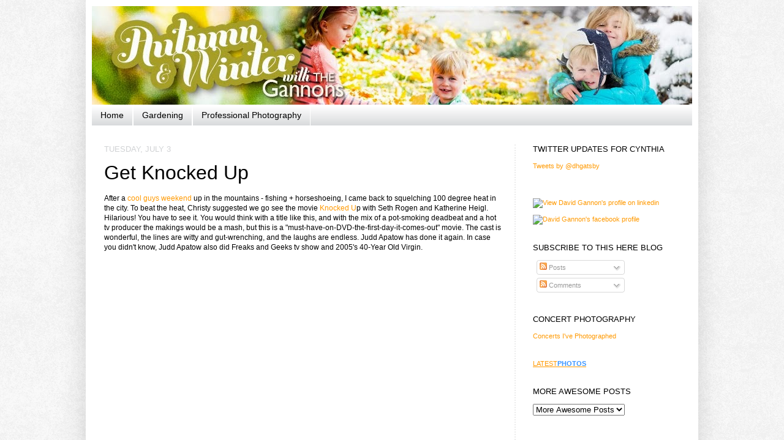

--- FILE ---
content_type: text/html; charset=UTF-8
request_url: http://www.davegannon.com/2007/07/get-knocked-up.html
body_size: 12020
content:
<!DOCTYPE html>
<html class='v2' dir='ltr' xmlns='http://www.w3.org/1999/xhtml' xmlns:b='http://www.google.com/2005/gml/b' xmlns:data='http://www.google.com/2005/gml/data' xmlns:expr='http://www.google.com/2005/gml/expr'>
<head>
<link href='https://www.blogger.com/static/v1/widgets/335934321-css_bundle_v2.css' rel='stylesheet' type='text/css'/>
<meta content='IE=EmulateIE7' http-equiv='X-UA-Compatible'/>
<meta content='width=1100' name='viewport'/>
<meta content='text/html; charset=UTF-8' http-equiv='Content-Type'/>
<meta content='blogger' name='generator'/>
<link href='http://www.davegannon.com/favicon.ico' rel='icon' type='image/x-icon'/>
<link href='http://www.davegannon.com/2007/07/get-knocked-up.html' rel='canonical'/>
<link rel="alternate" type="application/atom+xml" title="Dave Gannon /  Digital Strategist / Social Media / Photographer - Atom" href="http://www.davegannon.com/feeds/posts/default" />
<link rel="alternate" type="application/rss+xml" title="Dave Gannon /  Digital Strategist / Social Media / Photographer - RSS" href="http://www.davegannon.com/feeds/posts/default?alt=rss" />
<link rel="service.post" type="application/atom+xml" title="Dave Gannon /  Digital Strategist / Social Media / Photographer - Atom" href="https://www.blogger.com/feeds/10099894/posts/default" />

<link rel="alternate" type="application/atom+xml" title="Dave Gannon /  Digital Strategist / Social Media / Photographer - Atom" href="http://www.davegannon.com/feeds/4007003648151111418/comments/default" />
<!--Can't find substitution for tag [blog.ieCssRetrofitLinks]-->
<meta content='http://www.davegannon.com/2007/07/get-knocked-up.html' property='og:url'/>
<meta content='Get Knocked Up' property='og:title'/>
<meta content='After a cool guys weekend  up in the mountains - fishing + horseshoeing, I came back to squelching 100 degree heat in the city. To beat the ...' property='og:description'/>
<title>Dave Gannon /  Digital Strategist / Social Media / Photographer: Get Knocked Up</title>
<style id='page-skin-1' type='text/css'><!--
/*
-----------------------------------------------
Blogger Template Style
Name:     Simple
Designer: Josh Peterson
URL:      www.noaesthetic.com
----------------------------------------------- */
/* Variable definitions
====================
<Variable name="keycolor" description="Main Color" type="color" default="#66bbdd"/>
<Group description="Page Text" selector="body">
<Variable name="body.font" description="Font" type="font"
default="normal normal 12px Arial, Tahoma, Helvetica, FreeSans, sans-serif"/>
<Variable name="body.text.color" description="Text Color" type="color" default="#222222"/>
</Group>
<Group description="Backgrounds" selector=".body-fauxcolumns-outer">
<Variable name="body.background.color" description="Outer Background" type="color" default="#66bbdd"/>
<Variable name="content.background.color" description="Main Background" type="color" default="#ffffff"/>
<Variable name="header.background.color" description="Header Background" type="color" default="transparent"/>
</Group>
<Group description="Links" selector=".main-outer">
<Variable name="link.color" description="Link Color" type="color" default="#2288bb"/>
<Variable name="link.visited.color" description="Visited Color" type="color" default="#888888"/>
<Variable name="link.hover.color" description="Hover Color" type="color" default="#33aaff"/>
</Group>
<Group description="Blog Title" selector=".header h1">
<Variable name="header.font" description="Font" type="font"
default="normal normal 60px Arial, Tahoma, Helvetica, FreeSans, sans-serif"/>
<Variable name="header.text.color" description="Title Color" type="color" default="#3399bb" />
</Group>
<Group description="Blog Description" selector=".header .description">
<Variable name="description.text.color" description="Description Color" type="color"
default="#777777" />
</Group>
<Group description="Tabs Text" selector=".tabs-inner .widget li a">
<Variable name="tabs.font" description="Font" type="font"
default="normal normal 14px Arial, Tahoma, Helvetica, FreeSans, sans-serif"/>
<Variable name="tabs.text.color" description="Text Color" type="color" default="#999999"/>
<Variable name="tabs.selected.text.color" description="Selected Color" type="color" default="#000000"/>
</Group>
<Group description="Tabs Background" selector=".tabs-outer .PageList">
<Variable name="tabs.background.color" description="Background Color" type="color" default="#f5f5f5"/>
<Variable name="tabs.selected.background.color" description="Selected Color" type="color" default="#eeeeee"/>
</Group>
<Group description="Post Title" selector="h3.post-title, .comments h4">
<Variable name="post.title.font" description="Font" type="font"
default="normal normal 22px Helvetica, Arial, Tahoma, FreeSans, sans-serif"/>
</Group>
<Group description="Date Header" selector=".date-header">
<Variable name="date.header.color" description="Text Color" type="color"
default="#000000"/>
<Variable name="date.header.background.color" description="Background Color" type="color"
default="transparent"/>
</Group>
<Group description="Post Footer" selector=".post-footer">
<Variable name="post.footer.text.color" description="Text Color" type="color" default="#666666"/>
<Variable name="post.footer.background.color" description="Background Color" type="color"
default="#f9f9f9"/>
<Variable name="post.footer.border.color" description="Shadow Color" type="color" default="#eeeeee"/>
</Group>
<Group description="Gadgets" selector="h2">
<Variable name="widget.title.font" description="Title Font" type="font"
default="normal bold 11px Arial, Tahoma, Helvetica, FreeSans, sans-serif"/>
<Variable name="widget.title.text.color" description="Title Color" type="color" default="#000000"/>
<Variable name="widget.alternate.text.color" description="Alternate Color" type="color" default="#999999"/>
</Group>
<Group description="Images" selector=".main-inner">
<Variable name="image.background.color" description="Background Color" type="color" default="#ffffff"/>
<Variable name="image.border.color" description="Border Color" type="color" default="#eeeeee"/>
<Variable name="image.text.color" description="Caption Text Color" type="color" default="#000000"/>
</Group>
<Group description="Accents" selector=".content-inner">
<Variable name="body.rule.color" description="Separator Line Color" type="color" default="#eeeeee"/>
<Variable name="tabs.border.color" description="Tabs Border Color" type="color" default="#ececec"/>
</Group>
<Variable name="body.background" description="Body Background" type="background"
color="#dcb162" default="$(color) none repeat scroll top left"/>
<Variable name="body.background.override" description="Body Background Override" type="string" default=""/>
<Variable name="body.background.gradient.cap" description="Body Gradient Cap" type="url"
default="url(http://www.blogblog.com/1kt/simple/gradients_light.png)"/>
<Variable name="body.background.gradient.tile" description="Body Gradient Tile" type="url"
default="url(http://www.blogblog.com/1kt/simple/body_gradient_tile_light.png)"/>
<Variable name="content.background.color.selector" description="Content Background Color Selector" type="string" default=".content-inner"/>
<Variable name="content.padding" description="Content Padding" type="length" default="10px"/>
<Variable name="content.padding.horizontal" description="Content Horizontal Padding" type="length" default="10px"/>
<Variable name="content.shadow.spread" description="Content Shadow Spread" type="length" default="40px"/>
<Variable name="content.shadow.spread.webkit" description="Content Shadow Spread (WebKit)" type="length" default="5px"/>
<Variable name="content.shadow.spread.ie" description="Content Shadow Spread (IE)" type="length" default="10px"/>
<Variable name="main.border.width" description="Main Border Width" type="length" default="0"/>
<Variable name="header.background.gradient" description="Header Gradient" type="url" default="none"/>
<Variable name="header.shadow.offset.left" description="Header Shadow Offset Left" type="length" default="-1px"/>
<Variable name="header.shadow.offset.top" description="Header Shadow Offset Top" type="length" default="-1px"/>
<Variable name="header.shadow.spread" description="Header Shadow Spread" type="length" default="1px"/>
<Variable name="header.padding" description="Header Padding" type="length" default="30px"/>
<Variable name="header.border.size" description="Header Border Size" type="length" default="1px"/>
<Variable name="header.bottom.border.size" description="Header Bottom Border Size" type="length" default="1px"/>
<Variable name="header.border.horizontalsize" description="Header Horizontal Border Size" type="length" default="0"/>
<Variable name="description.text.size" description="Description Text Size" type="string" default="140%"/>
<Variable name="tabs.margin.top" description="Tabs Margin Top" type="length" default="0" />
<Variable name="tabs.margin.side" description="Tabs Side Margin" type="length" default="30px" />
<Variable name="tabs.background.gradient" description="Tabs Background Gradient" type="url"
default="url(http://www.blogblog.com/1kt/simple/gradients_light.png)"/>
<Variable name="tabs.border.width" description="Tabs Border Width" type="length" default="1px"/>
<Variable name="tabs.bevel.border.width" description="Tabs Bevel Border Width" type="length" default="1px"/>
<Variable name="date.header.padding" description="Date Header Padding" type="string" default="inherit"/>
<Variable name="date.header.letterspacing" description="Date Header Letter Spacing" type="string" default="inherit"/>
<Variable name="date.header.margin" description="Date Header Margin" type="string" default="inherit"/>
<Variable name="post.margin.bottom" description="Post Bottom Margin" type="length" default="25px"/>
<Variable name="image.border.small.size" description="Image Border Small Size" type="length" default="2px"/>
<Variable name="image.border.large.size" description="Image Border Large Size" type="length" default="5px"/>
<Variable name="page.width.selector" description="Page Width Selector" type="string" default=".region-inner"/>
<Variable name="page.width" description="Page Width" type="string" default="auto"/>
<Variable name="main.section.margin" description="Main Section Margin" type="length" default="5px"/>
<Variable name="main.padding" description="Main Padding" type="length" default="15px"/>
<Variable name="main.padding.top" description="Main Padding Top" type="length" default="30px"/>
<Variable name="main.padding.bottom" description="Main Padding Bottom" type="length" default="30px"/>
<Variable name="paging.background"
color="#ffffff"
description="Background of blog paging area" type="background"
default="transparent none no-repeat scroll top center"/>
<Variable name="footer.bevel" description="Bevel border length of footer" type="length" default="0"/>
<Variable name="startSide" description="Side where text starts in blog language" type="automatic" default="left"/>
<Variable name="endSide" description="Side where text ends in blog language" type="automatic" default="right"/>
*/
/* Content
----------------------------------------------- */
body {
font: normal normal 11px Verdana, Geneva, sans-serif;;
color: #000000;
background: #dcb162 url(http://3.bp.blogspot.com/-WscGfzZoDys/T4tBYW3IDtI/AAAAAAAAARI/3WoGIhBoPRw/s0/body-background.png) repeat scroll top left;
padding: 0 40px 40px 40px;
}
html body .region-inner {
min-width: 0;
max-width: 100%;
width: auto;
}
a:link {
text-decoration:none;
color: #ff9900;
}
a:visited {
text-decoration:none;
color: #848484;
}
a:hover {
text-decoration:underline;
color: #ffd02e;
}
.body-fauxcolumn-outer .fauxcolumn-inner {
background: none repeat scroll top left;
_background-image: none;
background-color: transparent;
}
.body-fauxcolumn-outer .cap-top {
position: absolute;
z-index: 1;
height: 400px;
width: 100%;
background: #dcb162 url(http://3.bp.blogspot.com/-WscGfzZoDys/T4tBYW3IDtI/AAAAAAAAARI/3WoGIhBoPRw/s0/body-background.png) repeat scroll top left;
}
.body-fauxcolumn-outer .cap-top .cap-left {
width: 100%;
background: transparent none repeat-x scroll top left;
_background-image: none;
}
.content-outer {
-moz-box-shadow: 0 0 40px rgba(0, 0, 0, .15);
-webkit-box-shadow: 0 0 5px rgba(0, 0, 0, .15);
-goog-ms-box-shadow: 0 0 10px #333333;
box-shadow: 0 0 40px rgba(0, 0, 0, .15);
margin-bottom: 1px;
}
.content-inner {
padding: 10px 10px;
}
.content-inner {
background-color: #ffffff;
}
/* Header
----------------------------------------------- */
.header-outer {
background: transparent none repeat-x scroll 0 -400px;
_background-image: none;
}
.Header h1 {
font: normal normal 10px Arial, Tahoma, Helvetica, FreeSans, sans-serif;;
color: #b48131;
text-shadow: -1px -1px 1px rgba(0, 0, 0, .2);
}
.Header h1 a {
color: #b48131;
}
.Header .description {
font-size: 140%;
color: #727272;
}
.header-inner .Header .titlewrapper {
padding: 22px 30px;
}
.header-inner .Header .descriptionwrapper {
padding: 0 30px;
}
/* Tabs
----------------------------------------------- */
.tabs-inner .section:first-child {
border-top: 1px solid #ffffff;
}
.tabs-inner .section:first-child ul {
margin-top: -1px;
border-top: 1px solid #ffffff;
border-left: 0 solid #ffffff;
border-right: 0 solid #ffffff;
}
.tabs-inner .widget ul {
background: #d0d2d4 url(http://www.blogblog.com/1kt/simple/gradients_light.png) repeat-x scroll 0 -800px;
_background-image: none;
border-bottom: 1px solid #ffffff;
margin-top: 0;
margin-left: -30px;
margin-right: -30px;
}
.tabs-inner .widget li a {
display: inline-block;
padding: .6em 1em;
font: normal normal 14px Arial, Tahoma, Helvetica, FreeSans, sans-serif;
color: #000000;
border-left: 1px solid #ffffff;
border-right: 1px solid #ffffff;
}
.tabs-inner .widget li:first-child a {
border-left: none;
}
.tabs-inner .widget li.selected a, .tabs-inner .widget li a:hover {
color: #000000;
background-color: #f4084f;
text-decoration: none;
}
/* Columns
----------------------------------------------- */
.main-outer {
border-top: 0 solid #ececec;
}
.fauxcolumn-left-outer .fauxcolumn-inner {
border-right: 1px solid #ececec;
}
.fauxcolumn-right-outer .fauxcolumn-inner {
border-left: 2px dotted #ececec;
}
/* Headings
----------------------------------------------- */
h2 {
margin: 0 0 1em 0;
font: normal normal 13px Arial, Tahoma, Helvetica, FreeSans, sans-serif;;
color: #000000;
text-transform: uppercase;
}
/* Widgets
----------------------------------------------- */
.widget .zippy {
color: #969696;
text-shadow: 2px 2px 1px rgba(0, 0, 0, .1);
}
.widget .popular-posts ul {
list-style: none;
}
/* Posts
----------------------------------------------- */
.date-header span {
background-color: transparent;
color: #d0d2d4;
padding: inherit;
letter-spacing: inherit;
margin: inherit;
}
.main-inner {
padding-top: 30px;
padding-bottom: 30px;
}
.main-inner .column-center-inner {
padding: 0 15px;
}
.main-inner .column-center-inner .section {
margin: 0 5px;
}
.post {
margin: 0 0 25px 0;
}
h3.post-title, .comments h4 {
font: normal normal 32px Arial, Tahoma, Helvetica, FreeSans, sans-serif;;
margin: .35em 0 0;
}
.post-body {
font-size: 110%;
line-height: 1.4;
position: relative;
}
.post-body img, .post-body .tr-caption-container, .Profile img, .Image img,
.BlogList .item-thumbnail img {
padding: 2px;
background: #ffffff;
border: 0px solid #ececec;
-moz-box-shadow: 1px 1px 5px rgba(0, 0, 0, .1);
-webkit-box-shadow: 1px 1px 5px rgba(0, 0, 0, .1);
box-shadow: 1px 1px 5px rgba(0, 0, 0, .1);
}
.post-body img, .post-body .tr-caption-container {
padding: 5px;
}
.post-body .tr-caption-container {
color: #939393;
}
.post-body .tr-caption-container img {
padding: 0;
background: transparent;
border: none;
-moz-box-shadow: 0 0 0 rgba(0, 0, 0, .1);
-webkit-box-shadow: 0 0 0 rgba(0, 0, 0, .1);
box-shadow: 0 0 0 rgba(0, 0, 0, .1);
}
.post-header {
margin: 0 0 1.5em;
line-height: 1.6;
font-size: 90%;
}
.post-footer {
margin: 5px -5px 0;
padding: 5px 10px;
color: #606060;
background-color: #f8f8f8;
border-bottom: 1px solid #ececec;
line-height: 1.6;
font-size: 90%;
}
#comments .comment-author {
padding-top: 1.5em;
border-top: 1px solid #ececec;
background-position: 0 1.5em;
}
#comments .comment-author:first-child {
padding-top: 0;
border-top: none;
}
.avatar-image-container {
margin: .2em 0 0;
}
#comments .avatar-image-container img {
border: 1px solid #ececec;
}
/* Accents
---------------------------------------------- */
.section-columns td.columns-cell {
border-left: 1px solid #ececec;
}
.blog-pager {
background: transparent none no-repeat scroll top center;
}
.blog-pager-older-link, .home-link,
.blog-pager-newer-link {
background-color: #ffffff;
padding: 5px;
}
.footer-outer {
border-top: 0 dashed #bbbbbb;
}
/* Mobile
----------------------------------------------- */
.mobile .content-inner {
padding: 0;
}
.mobile .content-outer {
-webkit-box-shadow: 0 0 3px rgba(0, 0, 0, .15);
box-shadow: 0 0 3px rgba(0, 0, 0, .15);
}
.mobile .tabs-inner .widget ul {
margin-left: -5px;
margin-right: -5px;
}
.mobile .post {
margin: 0;
}
.mobile .post-outer {
padding: 10px;
}
.mobile .main-inner .column-center-inner .section {
margin: 0;
}
.mobile .main-inner {
padding-top: 20px;
padding-bottom: 20px;
}
.mobile .main-inner .column-center-inner {
padding: 0;
}
.mobile .date-header span {
padding: 0.4em 10px;
}
.mobile h3.post-title {
margin: 0;
}
.mobile .blog-pager {
background: transparent;
}
.mobile .footer-outer {
border-top: none;
}
.mobile .main-inner, .mobile .footer-inner {
background-color: #ffffff;
}
.mobile-link-button {
background-color: #ff9900;
}
.mobile-link-button a:link, .mobile-link-button a:visited {
color: #ffffff;
}
/* Hide Navigation Bar */
#navbar { height: 0px; visibility: hidden; display: none; }
/* www.BloggerSentral.com */
--></style>
<style id='template-skin-1' type='text/css'><!--
body {
min-width: 1000px;
}
.content-outer, .content-fauxcolumn-outer, .region-inner {
min-width: 1000px;
max-width: 1000px;
_width: 1000px;
}
.main-inner .columns {
padding-left: 0px;
padding-right: 290px;
}
.main-inner .fauxcolumn-center-outer {
left: 0px;
right: 290px;
/* IE6 does not respect left and right together */
_width: expression(this.parentNode.offsetWidth -
parseInt("0px") -
parseInt("290px") + 'px');
}
.main-inner .fauxcolumn-left-outer {
width: 0px;
}
.main-inner .fauxcolumn-right-outer {
width: 290px;
}
.main-inner .column-left-outer {
width: 0px;
right: 100%;
margin-left: -0px;
}
.main-inner .column-right-outer {
width: 290px;
margin-right: -290px;
}
#layout {
min-width: 0;
}
#layout .content-outer {
min-width: 0;
width: 800px;
}
#layout .region-inner {
min-width: 0;
width: auto;
}
--></style>
<link href='https://www.blogger.com/dyn-css/authorization.css?targetBlogID=10099894&amp;zx=0cb40069-e128-404e-ad64-7b86de4b5aa2' media='none' onload='if(media!=&#39;all&#39;)media=&#39;all&#39;' rel='stylesheet'/><noscript><link href='https://www.blogger.com/dyn-css/authorization.css?targetBlogID=10099894&amp;zx=0cb40069-e128-404e-ad64-7b86de4b5aa2' rel='stylesheet'/></noscript>
<meta name='google-adsense-platform-account' content='ca-host-pub-1556223355139109'/>
<meta name='google-adsense-platform-domain' content='blogspot.com'/>

</head>
<body class='loading'>
<div class='navbar section' id='navbar'><div class='widget Navbar' data-version='1' id='Navbar1'><script type="text/javascript">
    function setAttributeOnload(object, attribute, val) {
      if(window.addEventListener) {
        window.addEventListener('load',
          function(){ object[attribute] = val; }, false);
      } else {
        window.attachEvent('onload', function(){ object[attribute] = val; });
      }
    }
  </script>
<div id="navbar-iframe-container"></div>
<script type="text/javascript" src="https://apis.google.com/js/platform.js"></script>
<script type="text/javascript">
      gapi.load("gapi.iframes:gapi.iframes.style.bubble", function() {
        if (gapi.iframes && gapi.iframes.getContext) {
          gapi.iframes.getContext().openChild({
              url: 'https://www.blogger.com/navbar/10099894?po\x3d4007003648151111418\x26origin\x3dhttp://www.davegannon.com',
              where: document.getElementById("navbar-iframe-container"),
              id: "navbar-iframe"
          });
        }
      });
    </script><script type="text/javascript">
(function() {
var script = document.createElement('script');
script.type = 'text/javascript';
script.src = '//pagead2.googlesyndication.com/pagead/js/google_top_exp.js';
var head = document.getElementsByTagName('head')[0];
if (head) {
head.appendChild(script);
}})();
</script>
</div></div>
<div class='body-fauxcolumns'>
<div class='fauxcolumn-outer body-fauxcolumn-outer'>
<div class='cap-top'>
<div class='cap-left'></div>
<div class='cap-right'></div>
</div>
<div class='fauxborder-left'>
<div class='fauxborder-right'></div>
<div class='fauxcolumn-inner'>
</div>
</div>
<div class='cap-bottom'>
<div class='cap-left'></div>
<div class='cap-right'></div>
</div>
</div>
</div>
<div class='content'>
<div class='content-fauxcolumns'>
<div class='fauxcolumn-outer content-fauxcolumn-outer'>
<div class='cap-top'>
<div class='cap-left'></div>
<div class='cap-right'></div>
</div>
<div class='fauxborder-left'>
<div class='fauxborder-right'></div>
<div class='fauxcolumn-inner'>
</div>
</div>
<div class='cap-bottom'>
<div class='cap-left'></div>
<div class='cap-right'></div>
</div>
</div>
</div>
<div class='content-outer'>
<div class='content-cap-top cap-top'>
<div class='cap-left'></div>
<div class='cap-right'></div>
</div>
<div class='fauxborder-left content-fauxborder-left'>
<div class='fauxborder-right content-fauxborder-right'></div>
<div class='content-inner'>
<header>
<div class='header-outer'>
<div class='header-cap-top cap-top'>
<div class='cap-left'></div>
<div class='cap-right'></div>
</div>
<div class='fauxborder-left header-fauxborder-left'>
<div class='fauxborder-right header-fauxborder-right'></div>
<div class='region-inner header-inner'>
<div class='header section' id='header'><div class='widget Header' data-version='1' id='Header1'>
<div id='header-inner'>
<a href='http://www.davegannon.com/' style='display: block'>
<img alt='Dave Gannon /  Digital Strategist / Social Media / Photographer' height='161px; ' id='Header1_headerimg' src='https://blogger.googleusercontent.com/img/b/R29vZ2xl/AVvXsEiTeHLbn8wzwIej_xMFGIiE7GTZ9X0T3Ai0TBJ70CwBaQ0rEa5L3Fn3QfTy6GsDr_yecSKpI767yhw7D1PWtoC3ro6QE-igfpIBC5fuwCnn_Q5kiAb4qh2KvWB204hCHz9gfDo0Sg/s1600/dg-2014-blog-head-fall-winter.jpg' style='display: block' width='1019px; '/>
</a>
</div>
</div></div>
</div>
</div>
<div class='header-cap-bottom cap-bottom'>
<div class='cap-left'></div>
<div class='cap-right'></div>
</div>
</div>
</header>
<div class='tabs-outer'>
<div class='tabs-cap-top cap-top'>
<div class='cap-left'></div>
<div class='cap-right'></div>
</div>
<div class='fauxborder-left tabs-fauxborder-left'>
<div class='fauxborder-right tabs-fauxborder-right'></div>
<div class='region-inner tabs-inner'>
<div class='tabs section' id='crosscol'><div class='widget PageList' data-version='1' id='PageList1'>
<h2>Navigation Bar</h2>
<div class='widget-content'>
<ul>
<li>
<a href='http://www.davegannon.com/'>Home</a>
</li>
<li>
<a href='http://www.davegannon.com/p/gardening.html'>Gardening</a>
</li>
<li>
<a href='http://www.davegannon.com/p/photography.html'>Professional Photography</a>
</li>
</ul>
<div class='clear'></div>
</div>
</div></div>
<div class='tabs no-items section' id='crosscol-overflow'></div>
</div>
</div>
<div class='tabs-cap-bottom cap-bottom'>
<div class='cap-left'></div>
<div class='cap-right'></div>
</div>
</div>
<div class='main-outer'>
<div class='main-cap-top cap-top'>
<div class='cap-left'></div>
<div class='cap-right'></div>
</div>
<div class='fauxborder-left main-fauxborder-left'>
<div class='fauxborder-right main-fauxborder-right'></div>
<div class='region-inner main-inner'>
<div class='columns fauxcolumns'>
<div class='fauxcolumn-outer fauxcolumn-center-outer'>
<div class='cap-top'>
<div class='cap-left'></div>
<div class='cap-right'></div>
</div>
<div class='fauxborder-left'>
<div class='fauxborder-right'></div>
<div class='fauxcolumn-inner'>
</div>
</div>
<div class='cap-bottom'>
<div class='cap-left'></div>
<div class='cap-right'></div>
</div>
</div>
<div class='fauxcolumn-outer fauxcolumn-left-outer'>
<div class='cap-top'>
<div class='cap-left'></div>
<div class='cap-right'></div>
</div>
<div class='fauxborder-left'>
<div class='fauxborder-right'></div>
<div class='fauxcolumn-inner'>
</div>
</div>
<div class='cap-bottom'>
<div class='cap-left'></div>
<div class='cap-right'></div>
</div>
</div>
<div class='fauxcolumn-outer fauxcolumn-right-outer'>
<div class='cap-top'>
<div class='cap-left'></div>
<div class='cap-right'></div>
</div>
<div class='fauxborder-left'>
<div class='fauxborder-right'></div>
<div class='fauxcolumn-inner'>
</div>
</div>
<div class='cap-bottom'>
<div class='cap-left'></div>
<div class='cap-right'></div>
</div>
</div>
<!-- corrects IE6 width calculation -->
<div class='columns-inner'>
<div class='column-center-outer'>
<div class='column-center-inner'>
<div class='main section' id='main'><div class='widget Blog' data-version='1' id='Blog1'>
<div class='blog-posts hfeed'>

          <div class="date-outer">
        
<h2 class='date-header'><span>Tuesday, July 3</span></h2>

          <div class="date-posts">
        
<div class='post-outer'>
<div class='post hentry'>
<a name='4007003648151111418'></a>
<h3 class='post-title entry-title'>
Get Knocked Up
</h3>
<div class='post-header'>
<div class='post-header-line-1'></div>
</div>
<div class='post-body entry-content'>
After a <a href="http://www.flickr.com/photos/dhgatsby/sets/72157600595611079/">cool guys weekend</a> up in the mountains - fishing + horseshoeing, I came back to squelching 100 degree heat in the city. To beat the heat, Christy suggested we go see the movie <a href="http://knockedupmovie.com/">Knocked U</a>p with Seth Rogen and Katherine Heigl. Hilarious! You have to see it. You would think with a title like this, and with the mix of a pot-smoking deadbeat and a hot tv producer the makings would be a mash, but this is a "must-have-on-DVD-the-first-day-it-comes-out" movie. The cast is wonderful, the lines are witty and gut-wrenching, and the laughs are endless. Judd Apatow has done it again. In case you didn't know, Judd Apatow also did Freaks and Geeks tv show and 2005's 40-Year Old Virgin. <br /><br /><object height="350" width="420"><param name="movie" value="http://www.knockedupmovie.com/trailer1.swf"></param><param name="wmode" value="transparent"></param><embed src="http://www.knockedupmovie.com/trailer1.swf" type="application/x-shockwave-flash" wmode="transparent" width="420" height="350"></embed></object>
<div style='clear: both;'></div>
</div>
<div class='post-footer'>
<div class='post-footer-line post-footer-line-1'><span class='post-author vcard'>
By
<span class='fn'>davegannon</span>
</span>
<span class='post-timestamp'>
at
<a class='timestamp-link' href='http://www.davegannon.com/2007/07/get-knocked-up.html' rel='bookmark' title='permanent link'><abbr class='published' title='2007-07-03T08:16:00-06:00'>8:16 AM</abbr></a>
</span>
<span class='post-comment-link'>
</span>
<span class='post-icons'>
<span class='item-action'>
<a href='https://www.blogger.com/email-post/10099894/4007003648151111418' title='Email Post'>
<img alt='' class='icon-action' height='13' src='http://img1.blogblog.com/img/icon18_email.gif' width='18'/>
</a>
</span>
<span class='item-control blog-admin pid-42309419'>
<a href='https://www.blogger.com/post-edit.g?blogID=10099894&postID=4007003648151111418&from=pencil' title='Edit Post'>
<img alt='' class='icon-action' height='18' src='https://resources.blogblog.com/img/icon18_edit_allbkg.gif' width='18'/>
</a>
</span>
</span>
<div class='post-share-buttons'>
<a class='goog-inline-block share-button sb-email' href='https://www.blogger.com/share-post.g?blogID=10099894&postID=4007003648151111418&target=email' target='_blank' title='Email This'><span class='share-button-link-text'>Email This</span></a><a class='goog-inline-block share-button sb-blog' href='https://www.blogger.com/share-post.g?blogID=10099894&postID=4007003648151111418&target=blog' onclick='window.open(this.href, "_blank", "height=270,width=475"); return false;' target='_blank' title='BlogThis!'><span class='share-button-link-text'>BlogThis!</span></a><a class='goog-inline-block share-button sb-twitter' href='https://www.blogger.com/share-post.g?blogID=10099894&postID=4007003648151111418&target=twitter' target='_blank' title='Share to X'><span class='share-button-link-text'>Share to X</span></a><a class='goog-inline-block share-button sb-facebook' href='https://www.blogger.com/share-post.g?blogID=10099894&postID=4007003648151111418&target=facebook' onclick='window.open(this.href, "_blank", "height=430,width=640"); return false;' target='_blank' title='Share to Facebook'><span class='share-button-link-text'>Share to Facebook</span></a><a class='goog-inline-block share-button sb-pinterest' href='https://www.blogger.com/share-post.g?blogID=10099894&postID=4007003648151111418&target=pinterest' target='_blank' title='Share to Pinterest'><span class='share-button-link-text'>Share to Pinterest</span></a>
</div>
</div>
<div class='post-footer-line post-footer-line-2'><span class='post-labels'>
</span>
</div>
<div class='post-footer-line post-footer-line-3'><span class='post-location'>
</span>
</div>
</div>
</div>
<div class='comments' id='comments'>
<a name='comments'></a>
<h4>2 comments:</h4>
<div id='Blog1_comments-block-wrapper'>
<dl class='' id='comments-block'>
<dt class='comment-author blogger-comment-icon' id='c7313920550384954245'>
<a name='c7313920550384954245'></a>
<a href='https://www.blogger.com/profile/05548428219827991612' rel='nofollow'>painterjoy</a>
said...
</dt>
<dd class='comment-body' id='Blog1_cmt-7313920550384954245'>
<p>
Looks very funny and well done! I will definitely rent immediately! I don't think I could convince Mark to go to the theatre to see it. We are going to see Transformers though. yaaaay.
</p>
</dd>
<dd class='comment-footer'>
<span class='comment-timestamp'>
<a href='http://www.davegannon.com/2007/07/get-knocked-up.html?showComment=1183477500000#c7313920550384954245' title='comment permalink'>
9:45 AM
</a>
<span class='item-control blog-admin pid-1059302956'>
<a class='comment-delete' href='https://www.blogger.com/comment/delete/10099894/7313920550384954245' title='Delete Comment'>
<img src='https://resources.blogblog.com/img/icon_delete13.gif'/>
</a>
</span>
</span>
</dd>
<dt class='comment-author blogger-comment-icon' id='c8897888431419600497'>
<a name='c8897888431419600497'></a>
<a href='https://www.blogger.com/profile/03636228984826585578' rel='nofollow'>saffry</a>
said...
</dt>
<dd class='comment-body' id='Blog1_cmt-8897888431419600497'>
<p>
We saw this!  I thought of you and Christy with the baby on the way, I hope you didn't go through quite so many OB/GYN's to find the right one.  I actually cried a lot watching it, I thought it was so sweet.  Then we came home and watched 40 yr-old Virgin when the kids went to sleep.  I keep wanting to use the swear words from the waxing scene every time Nathan annoys me.<BR/><BR/>Joy, has Mark seen 40 yr-old Virgin?  Rent that, and then maybe you can talk him into Knocked Up.
</p>
</dd>
<dd class='comment-footer'>
<span class='comment-timestamp'>
<a href='http://www.davegannon.com/2007/07/get-knocked-up.html?showComment=1183510200000#c8897888431419600497' title='comment permalink'>
6:50 PM
</a>
<span class='item-control blog-admin pid-85357152'>
<a class='comment-delete' href='https://www.blogger.com/comment/delete/10099894/8897888431419600497' title='Delete Comment'>
<img src='https://resources.blogblog.com/img/icon_delete13.gif'/>
</a>
</span>
</span>
</dd>
</dl>
</div>
<p class='comment-footer'>
<a href='https://www.blogger.com/comment/fullpage/post/10099894/4007003648151111418' onclick='javascript:window.open(this.href, "bloggerPopup", "toolbar=0,location=0,statusbar=1,menubar=0,scrollbars=yes,width=640,height=500"); return false;'>Post a Comment</a>
</p>
</div>
</div>

        </div></div>
      
</div>
<div class='blog-pager' id='blog-pager'>
<span id='blog-pager-newer-link'>
<a class='blog-pager-newer-link' href='http://www.davegannon.com/2007/07/happy-day-after-4th-of-july.html' id='Blog1_blog-pager-newer-link' title='Newer Post'>Newer Post</a>
</span>
<span id='blog-pager-older-link'>
<a class='blog-pager-older-link' href='http://www.davegannon.com/2007/07/waiting-for-sex.html' id='Blog1_blog-pager-older-link' title='Older Post'>Older Post</a>
</span>
<a class='home-link' href='http://www.davegannon.com/'>Home</a>
</div>
<div class='clear'></div>
<div class='post-feeds'>
<div class='feed-links'>
Subscribe to:
<a class='feed-link' href='http://www.davegannon.com/feeds/4007003648151111418/comments/default' target='_blank' type='application/atom+xml'>Post Comments (Atom)</a>
</div>
</div>
</div></div>
</div>
</div>
<div class='column-left-outer'>
<div class='column-left-inner'>
<aside>
</aside>
</div>
</div>
<div class='column-right-outer'>
<div class='column-right-inner'>
<aside>
<div class='sidebar section' id='sidebar-right-1'><div class='widget Text' data-version='1' id='Text4'>
<h2 class='title'>Twitter Updates for Cynthia</h2>
<div class='widget-content'>
<a class="twitter-timeline" data-dnt="true" href="https://twitter.com/dhgatsby" data-widget-id="315921367558131712">Tweets by @dhgatsby</a><br/><script>!function(d,s,id){var js,fjs=d.getElementsByTagName(s)[0];if(!d.getElementById(id)){js=d.createElement(s);js.id=id;js.src="//platform.twitter.com/widgets.js";fjs.parentNode.insertBefore(js,fjs);}}(document,"script","twitter-wjs");</script><br/>
</div>
<div class='clear'></div>
</div><div class='widget Text' data-version='1' id='Text1'>
<div class='widget-content'>
<div><a href="http://www.linkedin.com/in/davegannon"><img src="http://www.linkedin.com/img/webpromo/btn_liprofile_blue_80x15.gif" width="80" height="15" border="0" alt="View David Gannon's profile on linkedin" /></a><p></p></div><div><a href="http://www.new.facebook.com/people/David_Gannon/606351196" title="David Gannon's facebook profile" target="_top"><img src="http://badge.facebook.com/badge/606351196.379.130911249.png" border="0" alt="David Gannon's facebook profile" /></a></div><div><p></p></div>
</div>
<div class='clear'></div>
</div><div class='widget Subscribe' data-version='1' id='Subscribe1'>
<div style='white-space:nowrap'>
<h2 class='title'>Subscribe to this here blog</h2>
<div class='widget-content'>
<div class='subscribe-wrapper subscribe-type-POST'>
<div class='subscribe expanded subscribe-type-POST' id='SW_READER_LIST_Subscribe1POST' style='display:none;'>
<div class='top'>
<span class='inner' onclick='return(_SW_toggleReaderList(event, "Subscribe1POST"));'>
<img class='subscribe-dropdown-arrow' src='https://resources.blogblog.com/img/widgets/arrow_dropdown.gif'/>
<img align='absmiddle' alt='' border='0' class='feed-icon' src='https://resources.blogblog.com/img/icon_feed12.png'/>
Posts
</span>
<div class='feed-reader-links'>
<a class='feed-reader-link' href='https://www.netvibes.com/subscribe.php?url=http%3A%2F%2Fwww.davegannon.com%2Ffeeds%2Fposts%2Fdefault' target='_blank'>
<img src='https://resources.blogblog.com/img/widgets/subscribe-netvibes.png'/>
</a>
<a class='feed-reader-link' href='https://add.my.yahoo.com/content?url=http%3A%2F%2Fwww.davegannon.com%2Ffeeds%2Fposts%2Fdefault' target='_blank'>
<img src='https://resources.blogblog.com/img/widgets/subscribe-yahoo.png'/>
</a>
<a class='feed-reader-link' href='http://www.davegannon.com/feeds/posts/default' target='_blank'>
<img align='absmiddle' class='feed-icon' src='https://resources.blogblog.com/img/icon_feed12.png'/>
                  Atom
                </a>
</div>
</div>
<div class='bottom'></div>
</div>
<div class='subscribe' id='SW_READER_LIST_CLOSED_Subscribe1POST' onclick='return(_SW_toggleReaderList(event, "Subscribe1POST"));'>
<div class='top'>
<span class='inner'>
<img class='subscribe-dropdown-arrow' src='https://resources.blogblog.com/img/widgets/arrow_dropdown.gif'/>
<span onclick='return(_SW_toggleReaderList(event, "Subscribe1POST"));'>
<img align='absmiddle' alt='' border='0' class='feed-icon' src='https://resources.blogblog.com/img/icon_feed12.png'/>
Posts
</span>
</span>
</div>
<div class='bottom'></div>
</div>
</div>
<div class='subscribe-wrapper subscribe-type-PER_POST'>
<div class='subscribe expanded subscribe-type-PER_POST' id='SW_READER_LIST_Subscribe1PER_POST' style='display:none;'>
<div class='top'>
<span class='inner' onclick='return(_SW_toggleReaderList(event, "Subscribe1PER_POST"));'>
<img class='subscribe-dropdown-arrow' src='https://resources.blogblog.com/img/widgets/arrow_dropdown.gif'/>
<img align='absmiddle' alt='' border='0' class='feed-icon' src='https://resources.blogblog.com/img/icon_feed12.png'/>
Comments
</span>
<div class='feed-reader-links'>
<a class='feed-reader-link' href='https://www.netvibes.com/subscribe.php?url=http%3A%2F%2Fwww.davegannon.com%2Ffeeds%2F4007003648151111418%2Fcomments%2Fdefault' target='_blank'>
<img src='https://resources.blogblog.com/img/widgets/subscribe-netvibes.png'/>
</a>
<a class='feed-reader-link' href='https://add.my.yahoo.com/content?url=http%3A%2F%2Fwww.davegannon.com%2Ffeeds%2F4007003648151111418%2Fcomments%2Fdefault' target='_blank'>
<img src='https://resources.blogblog.com/img/widgets/subscribe-yahoo.png'/>
</a>
<a class='feed-reader-link' href='http://www.davegannon.com/feeds/4007003648151111418/comments/default' target='_blank'>
<img align='absmiddle' class='feed-icon' src='https://resources.blogblog.com/img/icon_feed12.png'/>
                  Atom
                </a>
</div>
</div>
<div class='bottom'></div>
</div>
<div class='subscribe' id='SW_READER_LIST_CLOSED_Subscribe1PER_POST' onclick='return(_SW_toggleReaderList(event, "Subscribe1PER_POST"));'>
<div class='top'>
<span class='inner'>
<img class='subscribe-dropdown-arrow' src='https://resources.blogblog.com/img/widgets/arrow_dropdown.gif'/>
<span onclick='return(_SW_toggleReaderList(event, "Subscribe1PER_POST"));'>
<img align='absmiddle' alt='' border='0' class='feed-icon' src='https://resources.blogblog.com/img/icon_feed12.png'/>
Comments
</span>
</span>
</div>
<div class='bottom'></div>
</div>
</div>
<div style='clear:both'></div>
</div>
</div>
<div class='clear'></div>
</div><div class='widget Text' data-version='1' id='Text2'>
<h2 class='title'>Concert Photography</h2>
<div class='widget-content'>
<a href="http://www.heyreverb.com/?s=gannon&amp;x=0&amp;y=0">Concerts I've Photographed</a>
</div>
<div class='clear'></div>
</div><div class='widget Text' data-version='1' id='Text3'>
<div class='widget-content'>
<div style="font-family: Georgia, serif; font-size: 100%; font-style: normal; font-variant: normal; font-weight: normal; line-height: normal; "><!-- Start of Flickr Badge --></div><div style="font-family: Georgia, serif; font-size: 100%; font-style: normal; font-variant: normal; font-weight: normal; line-height: normal; "><style type="text/css"></style></div><div><div id="flickr_badge_uber_wrapper"><div><div><div id="flickr_badge_uber_wrapper"><span><u><!-- Start of Flickr Badge --></u></span></div><div id="flickr_badge_uber_wrapper"><span><u><style type="text/css"></style></u></span></div><div id="flickr_badge_uber_wrapper"><span><u></u></span><div id="flickr_badge_uber_wrapper"><span><u><a href="http://www.flickr.com/" id="flickr_www">LATEST<strong style="color:#3993ff">PHOTOS<span style="color:#ff1c92"></span></strong></a></u></span><div id="flickr_badge_wrapper"><span><u></u></span></div><div id="flickr_badge_uber_wrapper"><span><u><script type="text/javascript" src="http://www.flickr.com/badge_code_v2.gne?count=2&amp;display=latest&amp;size=m&amp;layout=x&amp;source=user&amp;user=81978704%40N00"></script></u></span></div><div id="flickr_badge_uber_wrapper"><span><u></u></span></div></div></div><div id="flickr_badge_uber_wrapper"><span><u><!-- End of Flickr Badge --></u></span></div></div></div></div></div><div style="font-family: Georgia, serif; font-size: 100%; font-style: normal; font-variant: normal; font-weight: normal; line-height: normal; "><!-- End of Flickr Badge --></div>
</div>
<div class='clear'></div>
</div><div class='widget BlogArchive' data-version='1' id='BlogArchive1'>
<h2>More Awesome Posts</h2>
<div class='widget-content'>
<div id='ArchiveList'>
<div id='BlogArchive1_ArchiveList'>
<select id='BlogArchive1_ArchiveMenu'>
<option value=''>More Awesome Posts</option>
<option value='http://www.davegannon.com/2020/04/'>April (1)</option>
<option value='http://www.davegannon.com/2019/09/'>September (1)</option>
<option value='http://www.davegannon.com/2017/10/'>October (1)</option>
<option value='http://www.davegannon.com/2014/11/'>November (1)</option>
<option value='http://www.davegannon.com/2013/11/'>November (3)</option>
<option value='http://www.davegannon.com/2013/10/'>October (2)</option>
<option value='http://www.davegannon.com/2013/09/'>September (4)</option>
<option value='http://www.davegannon.com/2013/08/'>August (2)</option>
<option value='http://www.davegannon.com/2013/07/'>July (1)</option>
<option value='http://www.davegannon.com/2013/03/'>March (1)</option>
<option value='http://www.davegannon.com/2012/12/'>December (1)</option>
<option value='http://www.davegannon.com/2012/10/'>October (3)</option>
<option value='http://www.davegannon.com/2012/05/'>May (2)</option>
<option value='http://www.davegannon.com/2012/03/'>March (2)</option>
<option value='http://www.davegannon.com/2012/01/'>January (1)</option>
<option value='http://www.davegannon.com/2011/11/'>November (3)</option>
<option value='http://www.davegannon.com/2011/10/'>October (3)</option>
<option value='http://www.davegannon.com/2011/09/'>September (1)</option>
<option value='http://www.davegannon.com/2011/08/'>August (5)</option>
<option value='http://www.davegannon.com/2011/07/'>July (8)</option>
<option value='http://www.davegannon.com/2011/06/'>June (16)</option>
<option value='http://www.davegannon.com/2011/05/'>May (25)</option>
<option value='http://www.davegannon.com/2011/04/'>April (3)</option>
<option value='http://www.davegannon.com/2011/03/'>March (3)</option>
<option value='http://www.davegannon.com/2010/12/'>December (2)</option>
<option value='http://www.davegannon.com/2010/11/'>November (3)</option>
<option value='http://www.davegannon.com/2010/08/'>August (1)</option>
<option value='http://www.davegannon.com/2010/07/'>July (1)</option>
<option value='http://www.davegannon.com/2010/06/'>June (1)</option>
<option value='http://www.davegannon.com/2010/03/'>March (1)</option>
<option value='http://www.davegannon.com/2010/02/'>February (1)</option>
<option value='http://www.davegannon.com/2009/12/'>December (1)</option>
<option value='http://www.davegannon.com/2009/11/'>November (1)</option>
<option value='http://www.davegannon.com/2009/10/'>October (4)</option>
<option value='http://www.davegannon.com/2009/06/'>June (3)</option>
<option value='http://www.davegannon.com/2009/05/'>May (1)</option>
<option value='http://www.davegannon.com/2009/03/'>March (4)</option>
<option value='http://www.davegannon.com/2009/02/'>February (1)</option>
<option value='http://www.davegannon.com/2009/01/'>January (3)</option>
<option value='http://www.davegannon.com/2008/12/'>December (4)</option>
<option value='http://www.davegannon.com/2008/11/'>November (7)</option>
<option value='http://www.davegannon.com/2008/10/'>October (9)</option>
<option value='http://www.davegannon.com/2008/09/'>September (10)</option>
<option value='http://www.davegannon.com/2008/08/'>August (7)</option>
<option value='http://www.davegannon.com/2008/07/'>July (12)</option>
<option value='http://www.davegannon.com/2008/06/'>June (16)</option>
<option value='http://www.davegannon.com/2008/05/'>May (12)</option>
<option value='http://www.davegannon.com/2008/04/'>April (8)</option>
<option value='http://www.davegannon.com/2008/03/'>March (3)</option>
<option value='http://www.davegannon.com/2008/02/'>February (8)</option>
<option value='http://www.davegannon.com/2008/01/'>January (10)</option>
<option value='http://www.davegannon.com/2007/12/'>December (24)</option>
<option value='http://www.davegannon.com/2007/11/'>November (17)</option>
<option value='http://www.davegannon.com/2007/10/'>October (13)</option>
<option value='http://www.davegannon.com/2007/09/'>September (21)</option>
<option value='http://www.davegannon.com/2007/08/'>August (18)</option>
<option value='http://www.davegannon.com/2007/07/'>July (17)</option>
<option value='http://www.davegannon.com/2007/06/'>June (21)</option>
<option value='http://www.davegannon.com/2007/05/'>May (15)</option>
<option value='http://www.davegannon.com/2007/04/'>April (17)</option>
<option value='http://www.davegannon.com/2007/03/'>March (9)</option>
<option value='http://www.davegannon.com/2007/02/'>February (18)</option>
<option value='http://www.davegannon.com/2007/01/'>January (22)</option>
<option value='http://www.davegannon.com/2006/12/'>December (22)</option>
<option value='http://www.davegannon.com/2006/11/'>November (13)</option>
<option value='http://www.davegannon.com/2006/10/'>October (25)</option>
<option value='http://www.davegannon.com/2006/09/'>September (10)</option>
<option value='http://www.davegannon.com/2006/08/'>August (19)</option>
<option value='http://www.davegannon.com/2006/07/'>July (14)</option>
<option value='http://www.davegannon.com/2006/06/'>June (11)</option>
<option value='http://www.davegannon.com/2006/05/'>May (5)</option>
<option value='http://www.davegannon.com/2006/04/'>April (12)</option>
<option value='http://www.davegannon.com/2006/03/'>March (15)</option>
<option value='http://www.davegannon.com/2006/02/'>February (9)</option>
<option value='http://www.davegannon.com/2006/01/'>January (23)</option>
<option value='http://www.davegannon.com/2005/12/'>December (14)</option>
<option value='http://www.davegannon.com/2005/11/'>November (11)</option>
<option value='http://www.davegannon.com/2005/10/'>October (15)</option>
<option value='http://www.davegannon.com/2005/09/'>September (14)</option>
<option value='http://www.davegannon.com/2005/08/'>August (15)</option>
<option value='http://www.davegannon.com/2005/07/'>July (10)</option>
<option value='http://www.davegannon.com/2005/06/'>June (19)</option>
<option value='http://www.davegannon.com/2005/05/'>May (11)</option>
<option value='http://www.davegannon.com/2005/04/'>April (9)</option>
<option value='http://www.davegannon.com/2005/03/'>March (14)</option>
<option value='http://www.davegannon.com/2005/02/'>February (21)</option>
<option value='http://www.davegannon.com/2005/01/'>January (7)</option>
</select>
</div>
</div>
<div class='clear'></div>
</div>
</div></div>
</aside>
</div>
</div>
</div>
<div style='clear: both'></div>
<!-- columns -->
</div>
<!-- main -->
</div>
</div>
<div class='main-cap-bottom cap-bottom'>
<div class='cap-left'></div>
<div class='cap-right'></div>
</div>
</div>
<footer>
<div class='footer-outer'>
<div class='footer-cap-top cap-top'>
<div class='cap-left'></div>
<div class='cap-right'></div>
</div>
<div class='fauxborder-left footer-fauxborder-left'>
<div class='fauxborder-right footer-fauxborder-right'></div>
<div class='region-inner footer-inner'>
<div class='foot no-items section' id='footer-1'></div>
<!-- outside of the include in order to lock Attribution widget -->
<div class='foot section' id='footer-3'><div class='widget Attribution' data-version='1' id='Attribution1'>
<div class='widget-content' style='text-align: center;'>
@ 2013 copyright :: All photos are not to be used without written consent. Powered by <a href='https://www.blogger.com' target='_blank'>Blogger</a>.
</div>
<div class='clear'></div>
</div></div>
</div>
</div>
<div class='footer-cap-bottom cap-bottom'>
<div class='cap-left'></div>
<div class='cap-right'></div>
</div>
</div>
</footer>
<!-- content -->
</div>
</div>
<div class='content-cap-bottom cap-bottom'>
<div class='cap-left'></div>
<div class='cap-right'></div>
</div>
</div>
</div>
<script type='text/javascript'>
    window.setTimeout(function() {
        document.body.className = document.body.className.replace('loading', '');
      }, 10);
  </script>

<script type="text/javascript" src="https://www.blogger.com/static/v1/widgets/719476776-widgets.js"></script>
<script type='text/javascript'>
window['__wavt'] = 'AOuZoY697cGYXbqp34-a_HYgoMZYJmni3w:1769198317004';_WidgetManager._Init('//www.blogger.com/rearrange?blogID\x3d10099894','//www.davegannon.com/2007/07/get-knocked-up.html','10099894');
_WidgetManager._SetDataContext([{'name': 'blog', 'data': {'blogId': '10099894', 'title': 'Dave Gannon /  Digital Strategist / Social Media / Photographer', 'url': 'http://www.davegannon.com/2007/07/get-knocked-up.html', 'canonicalUrl': 'http://www.davegannon.com/2007/07/get-knocked-up.html', 'homepageUrl': 'http://www.davegannon.com/', 'searchUrl': 'http://www.davegannon.com/search', 'canonicalHomepageUrl': 'http://www.davegannon.com/', 'blogspotFaviconUrl': 'http://www.davegannon.com/favicon.ico', 'bloggerUrl': 'https://www.blogger.com', 'hasCustomDomain': true, 'httpsEnabled': false, 'enabledCommentProfileImages': false, 'gPlusViewType': 'FILTERED_POSTMOD', 'adultContent': false, 'analyticsAccountNumber': '', 'encoding': 'UTF-8', 'locale': 'en', 'localeUnderscoreDelimited': 'en', 'languageDirection': 'ltr', 'isPrivate': false, 'isMobile': false, 'isMobileRequest': false, 'mobileClass': '', 'isPrivateBlog': false, 'isDynamicViewsAvailable': true, 'feedLinks': '\x3clink rel\x3d\x22alternate\x22 type\x3d\x22application/atom+xml\x22 title\x3d\x22Dave Gannon /  Digital Strategist / Social Media / Photographer - Atom\x22 href\x3d\x22http://www.davegannon.com/feeds/posts/default\x22 /\x3e\n\x3clink rel\x3d\x22alternate\x22 type\x3d\x22application/rss+xml\x22 title\x3d\x22Dave Gannon /  Digital Strategist / Social Media / Photographer - RSS\x22 href\x3d\x22http://www.davegannon.com/feeds/posts/default?alt\x3drss\x22 /\x3e\n\x3clink rel\x3d\x22service.post\x22 type\x3d\x22application/atom+xml\x22 title\x3d\x22Dave Gannon /  Digital Strategist / Social Media / Photographer - Atom\x22 href\x3d\x22https://www.blogger.com/feeds/10099894/posts/default\x22 /\x3e\n\n\x3clink rel\x3d\x22alternate\x22 type\x3d\x22application/atom+xml\x22 title\x3d\x22Dave Gannon /  Digital Strategist / Social Media / Photographer - Atom\x22 href\x3d\x22http://www.davegannon.com/feeds/4007003648151111418/comments/default\x22 /\x3e\n', 'meTag': '', 'adsenseHostId': 'ca-host-pub-1556223355139109', 'adsenseHasAds': false, 'adsenseAutoAds': false, 'boqCommentIframeForm': true, 'loginRedirectParam': '', 'isGoogleEverywhereLinkTooltipEnabled': true, 'view': '', 'dynamicViewsCommentsSrc': '//www.blogblog.com/dynamicviews/4224c15c4e7c9321/js/comments.js', 'dynamicViewsScriptSrc': '//www.blogblog.com/dynamicviews/00d9e3c56f0dbcee', 'plusOneApiSrc': 'https://apis.google.com/js/platform.js', 'disableGComments': true, 'interstitialAccepted': false, 'sharing': {'platforms': [{'name': 'Get link', 'key': 'link', 'shareMessage': 'Get link', 'target': ''}, {'name': 'Facebook', 'key': 'facebook', 'shareMessage': 'Share to Facebook', 'target': 'facebook'}, {'name': 'BlogThis!', 'key': 'blogThis', 'shareMessage': 'BlogThis!', 'target': 'blog'}, {'name': 'X', 'key': 'twitter', 'shareMessage': 'Share to X', 'target': 'twitter'}, {'name': 'Pinterest', 'key': 'pinterest', 'shareMessage': 'Share to Pinterest', 'target': 'pinterest'}, {'name': 'Email', 'key': 'email', 'shareMessage': 'Email', 'target': 'email'}], 'disableGooglePlus': true, 'googlePlusShareButtonWidth': 0, 'googlePlusBootstrap': '\x3cscript type\x3d\x22text/javascript\x22\x3ewindow.___gcfg \x3d {\x27lang\x27: \x27en\x27};\x3c/script\x3e'}, 'hasCustomJumpLinkMessage': true, 'jumpLinkMessage': 'read on \xbb', 'pageType': 'item', 'postId': '4007003648151111418', 'pageName': 'Get Knocked Up', 'pageTitle': 'Dave Gannon /  Digital Strategist / Social Media / Photographer: Get Knocked Up'}}, {'name': 'features', 'data': {}}, {'name': 'messages', 'data': {'edit': 'Edit', 'linkCopiedToClipboard': 'Link copied to clipboard!', 'ok': 'Ok', 'postLink': 'Post Link'}}, {'name': 'template', 'data': {'name': 'custom', 'localizedName': 'Custom', 'isResponsive': false, 'isAlternateRendering': false, 'isCustom': true}}, {'name': 'view', 'data': {'classic': {'name': 'classic', 'url': '?view\x3dclassic'}, 'flipcard': {'name': 'flipcard', 'url': '?view\x3dflipcard'}, 'magazine': {'name': 'magazine', 'url': '?view\x3dmagazine'}, 'mosaic': {'name': 'mosaic', 'url': '?view\x3dmosaic'}, 'sidebar': {'name': 'sidebar', 'url': '?view\x3dsidebar'}, 'snapshot': {'name': 'snapshot', 'url': '?view\x3dsnapshot'}, 'timeslide': {'name': 'timeslide', 'url': '?view\x3dtimeslide'}, 'isMobile': false, 'title': 'Get Knocked Up', 'description': 'After a cool guys weekend  up in the mountains - fishing + horseshoeing, I came back to squelching 100 degree heat in the city. To beat the ...', 'url': 'http://www.davegannon.com/2007/07/get-knocked-up.html', 'type': 'item', 'isSingleItem': true, 'isMultipleItems': false, 'isError': false, 'isPage': false, 'isPost': true, 'isHomepage': false, 'isArchive': false, 'isLabelSearch': false, 'postId': 4007003648151111418}}]);
_WidgetManager._RegisterWidget('_NavbarView', new _WidgetInfo('Navbar1', 'navbar', document.getElementById('Navbar1'), {}, 'displayModeFull'));
_WidgetManager._RegisterWidget('_HeaderView', new _WidgetInfo('Header1', 'header', document.getElementById('Header1'), {}, 'displayModeFull'));
_WidgetManager._RegisterWidget('_PageListView', new _WidgetInfo('PageList1', 'crosscol', document.getElementById('PageList1'), {'title': 'Navigation Bar', 'links': [{'isCurrentPage': false, 'href': 'http://www.davegannon.com/', 'title': 'Home'}, {'isCurrentPage': false, 'href': 'http://www.davegannon.com/p/gardening.html', 'id': '6952759691805981319', 'title': 'Gardening'}, {'isCurrentPage': false, 'href': 'http://www.davegannon.com/p/photography.html', 'id': '4706718718116178772', 'title': 'Professional Photography'}], 'mobile': false, 'showPlaceholder': true, 'hasCurrentPage': false}, 'displayModeFull'));
_WidgetManager._RegisterWidget('_BlogView', new _WidgetInfo('Blog1', 'main', document.getElementById('Blog1'), {'cmtInteractionsEnabled': false, 'lightboxEnabled': true, 'lightboxModuleUrl': 'https://www.blogger.com/static/v1/jsbin/3314219954-lbx.js', 'lightboxCssUrl': 'https://www.blogger.com/static/v1/v-css/828616780-lightbox_bundle.css'}, 'displayModeFull'));
_WidgetManager._RegisterWidget('_TextView', new _WidgetInfo('Text4', 'sidebar-right-1', document.getElementById('Text4'), {}, 'displayModeFull'));
_WidgetManager._RegisterWidget('_TextView', new _WidgetInfo('Text1', 'sidebar-right-1', document.getElementById('Text1'), {}, 'displayModeFull'));
_WidgetManager._RegisterWidget('_SubscribeView', new _WidgetInfo('Subscribe1', 'sidebar-right-1', document.getElementById('Subscribe1'), {}, 'displayModeFull'));
_WidgetManager._RegisterWidget('_TextView', new _WidgetInfo('Text2', 'sidebar-right-1', document.getElementById('Text2'), {}, 'displayModeFull'));
_WidgetManager._RegisterWidget('_TextView', new _WidgetInfo('Text3', 'sidebar-right-1', document.getElementById('Text3'), {}, 'displayModeFull'));
_WidgetManager._RegisterWidget('_BlogArchiveView', new _WidgetInfo('BlogArchive1', 'sidebar-right-1', document.getElementById('BlogArchive1'), {'languageDirection': 'ltr', 'loadingMessage': 'Loading\x26hellip;'}, 'displayModeFull'));
_WidgetManager._RegisterWidget('_AttributionView', new _WidgetInfo('Attribution1', 'footer-3', document.getElementById('Attribution1'), {}, 'displayModeFull'));
</script>
</body>
<a href='http://getclicky.com/66407505' title='Google Analytics Alternative'><img alt='Google Analytics Alternative' border='0' src='//static.getclicky.com/media/links/badge.gif'/></a>
<script src='//static.getclicky.com/js' type='text/javascript'></script>
<script type='text/javascript'>try{ clicky.init(66407505); }catch(e){}</script>
<noscript><p><img alt='Clicky' height='1' src='//in.getclicky.com/66407505ns.gif' width='1'/></p></noscript>
</html>